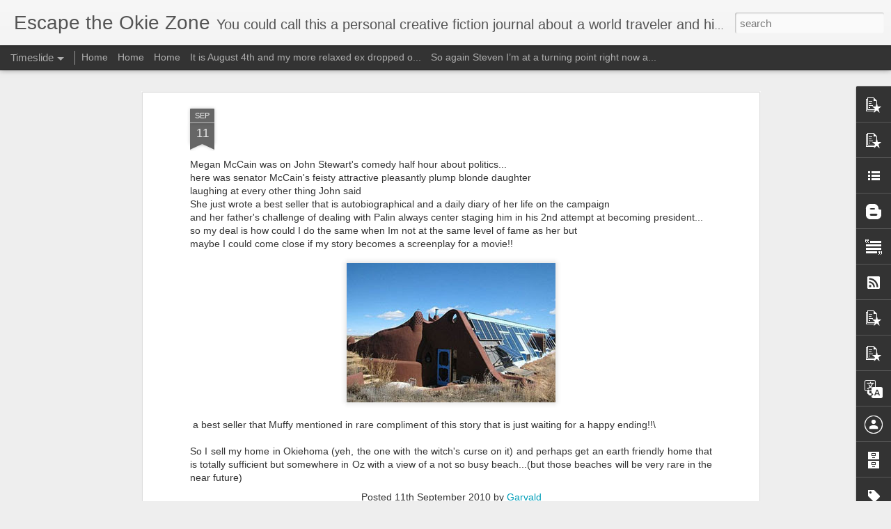

--- FILE ---
content_type: text/html; charset=UTF-8
request_url: https://www.escapetheokiezone.com/b/stats?style=WHITE_TRANSPARENT&timeRange=LAST_WEEK&token=APq4FmDTi50n9aGHhecNyoOYbgCCU9ML9tLdC8pvkI_uc7loB599sj0gXOZxKwTeRG_R5guomAq76FZoPa9Gvbpiqf7E2d26Rw&v=0&action=initial&widgetId=Stats1&responseType=js
body_size: -58
content:
{"total":594,"sparklineOptions":{"backgroundColor":{"fillOpacity":0.1,"fill":"#ffffff"},"series":[{"areaOpacity":0.3,"color":"#fff"}]},"sparklineData":[[0,57],[1,31],[2,39],[3,76],[4,84],[5,62],[6,32],[7,56],[8,65],[9,44],[10,41],[11,44],[12,31],[13,27],[14,97],[15,70],[16,50],[17,41],[18,25],[19,40],[20,42],[21,48],[22,31],[23,30],[24,55],[25,87],[26,35],[27,29],[28,32],[29,2]],"nextTickMs":1200000}

--- FILE ---
content_type: text/html; charset=UTF-8
request_url: https://www.escapetheokiezone.com/b/stats?style=WHITE_TRANSPARENT&timeRange=LAST_WEEK&token=APq4FmD2RxtnFo2cm96u9aiEH1X4JzEGCh7JidS5zTPXYE1pIQCKY3BT3iJoYfogKtQNK5PKhUxyg2BAy4GaNQhm7BKpcVuSEA&v=0&action=initial&widgetId=Stats1&responseType=js
body_size: 15
content:
{"total":594,"sparklineOptions":{"backgroundColor":{"fillOpacity":0.1,"fill":"#ffffff"},"series":[{"areaOpacity":0.3,"color":"#fff"}]},"sparklineData":[[0,57],[1,31],[2,39],[3,76],[4,84],[5,62],[6,32],[7,56],[8,65],[9,44],[10,41],[11,44],[12,31],[13,27],[14,97],[15,70],[16,50],[17,41],[18,25],[19,40],[20,42],[21,48],[22,31],[23,30],[24,55],[25,87],[26,35],[27,29],[28,32],[29,2]],"nextTickMs":1200000}

--- FILE ---
content_type: text/javascript; charset=UTF-8
request_url: https://www.escapetheokiezone.com/?v=0&action=initial&widgetId=Stats1&responseType=js&xssi_token=AOuZoY6mkx8Xa2c6K5zyS0XbC5e_mGz8Vg%3A1769478943711
body_size: 49
content:
try {
_WidgetManager._HandleControllerResult('Stats1', 'initial',{'title': 'Pageviews past week', 'showGraphicalCounter': false, 'showAnimatedCounter': false, 'showSparkline': true, 'statsUrl': '//www.escapetheokiezone.com/b/stats?style\x3dWHITE_TRANSPARENT\x26timeRange\x3dLAST_WEEK\x26token\x3dAPq4FmD2RxtnFo2cm96u9aiEH1X4JzEGCh7JidS5zTPXYE1pIQCKY3BT3iJoYfogKtQNK5PKhUxyg2BAy4GaNQhm7BKpcVuSEA'});
} catch (e) {
  if (typeof log != 'undefined') {
    log('HandleControllerResult failed: ' + e);
  }
}


--- FILE ---
content_type: text/javascript; charset=UTF-8
request_url: https://www.escapetheokiezone.com/?v=0&action=initial&widgetId=PopularPosts6&responseType=js&xssi_token=AOuZoY6mkx8Xa2c6K5zyS0XbC5e_mGz8Vg%3A1769478943711
body_size: 1693
content:
try {
_WidgetManager._HandleControllerResult('PopularPosts6', 'initial',{'title': 'Popular Posts', 'showSnippets': true, 'showThumbnails': true, 'thumbnailSize': 72, 'showAuthor': false, 'showDate': false, 'posts': [{'id': '25875815052962998', 'title': '(no title)', 'href': 'https://www.escapetheokiezone.com/2020/11/blog-post.html', 'snippet': '\xa0https://www.facebook.com/100001442247958/posts/3591528124238560/ Just Google nextdoor.\xa0'}, {'id': '3200254599056161218', 'title': '(no title)', 'href': 'https://www.escapetheokiezone.com/2016/09/blog-post.html', 'snippet': ' . September 8th happy that my family is together just trying to live one day at a time one moment at a time life is short I love my son so ...'}, {'id': '110261613312267860', 'title': 'The Schwagstock Movement', 'href': 'https://www.escapetheokiezone.com/2004/12/schwagstock-movement.html', 'snippet': 'I\x26#39;m excited about the video \x26quot;Sherman\x26#39;s March\x26quot; coming in about this man\x26#39;s historical documentary \x26quot;evolving into an...', 'featuredImage': 'https://lh3.googleusercontent.com/blogger_img_proxy/AEn0k_uYuwwWbo7Ou07Tjbk_vRG2F-vJ7SgByP9tYHx1PJYRXBMzk8SylxTKt501rxgF4uDyY3juughyTLl4-hPr-7MPapT5SNoaYkRux_sm5OFzPKcEPhEg4mN1mqrxcbe2pes2YCK6oZa_MYMvjS5pNmO6G6OX8A\x3ds0-d'}, {'id': '5496836823814369752', 'title': '(no title)', 'href': 'https://www.escapetheokiezone.com/2009/09/blog-post.html', 'snippet': 'ok... I think I\x26#39;m used to living in a  fish bowl.. hopping from one fishbowl to another..now I might as well be some endangered species ...', 'featuredImage': 'https://lh3.googleusercontent.com/blogger_img_proxy/AEn0k_sk3lAmYlxO1ugC4r68qP5Wdt5js30IsNBsnGN-_-H7hnMmDQa3Z7lz2nDnh-nYechncFvb4xO5fKSFKTjpgSpfHMfnuo40jYGX18sDXaGj7uYDYfnQyAVrIGl-hmIMWExk7MAIBg\x3ds0-d'}, {'id': '112294409376056327', 'title': 'Peter Pan Syndrome', 'href': 'https://www.escapetheokiezone.com/2005/08/peter-pan-syndrome.html', 'snippet': 'I have a little time to chat with you today. I hope to do a cut and paste about the above topic that many people throughout the world displa...'}, {'id': '110522363121784333', 'title': 'ADD and Romance', 'href': 'https://www.escapetheokiezone.com/2005/01/add-and-romance.html', 'snippet': 'I was reading last night at Border\x26#39;s about ADD and romance. It helps me understand myself and what I could have done differently in past...'}, {'id': '2598209714179127436', 'title': 'This is the anchorwoman for Fox News', 'href': 'https://www.escapetheokiezone.com/2012/01/this-is-anchorwoman-for-fox-news.html', 'snippet': '\ufeff\ufeff\ufeff\ufeff\ufeff\ufeff\ufeff\ufeff\ufeff\ufeff\ufeff  \ufeff\ufeff\ufeff\ufeff\ufeff\ufeff\ufeff\ufeff \ufeff  \ufeff    then, boob job helped her model for GQ  \ufeff  \ufeff\ufeff\ufeff\ufeffThis lady who calls herself a journalist\xa0took offense to an art...', 'thumbnail': 'https://blogger.googleusercontent.com/img/b/R29vZ2xl/AVvXsEiYzsVnd2sNJvmVCWPSTOkv2nDWiEPH5gk-sBPz3xrRkeiqpvqA0d4cnQf82Ur6iWL9pvtdb6xPmWHz6NJ36zMag7zc4RUwRXtFKjOFJUGKyDXewiMzS-UafJkCh_Xwziut1Q97Vg/s72-c/MEGYN-KELLY-GQ.jpg', 'featuredImage': 'https://blogger.googleusercontent.com/img/b/R29vZ2xl/AVvXsEiYzsVnd2sNJvmVCWPSTOkv2nDWiEPH5gk-sBPz3xrRkeiqpvqA0d4cnQf82Ur6iWL9pvtdb6xPmWHz6NJ36zMag7zc4RUwRXtFKjOFJUGKyDXewiMzS-UafJkCh_Xwziut1Q97Vg/s400/MEGYN-KELLY-GQ.jpg'}, {'id': '2944047257224380925', 'title': '(no title)', 'href': 'https://www.escapetheokiezone.com/2025/05/blog-post.html', 'snippet': '\xa0Wow what a day May 4th I\x26#39;ve had a bicycle ride to braum\x26#39;s got my exercise and then God forbid who did I see??\xa0 Ba\xa0 show Walter Unfo...'}, {'id': '3946436963996746046', 'title': 'hippie stoner girl', 'href': 'https://www.escapetheokiezone.com/2011/09/hippie-stoner-girl.html', 'snippet': '  \x26quot;mmm, maybe I will have some inspiring thoughts after this..mmm,can\x26#39;t wait\x26quot;  do other folks all over the world have an obses...', 'thumbnail': 'https://blogger.googleusercontent.com/img/b/R29vZ2xl/AVvXsEjQI3Lu3fzj6nWglWezyvnwTg5e1zh71AM8K6u2m6PcDrk6jWA3GblPo0mH5jKrEG5FUzJMQV5IaZpNgjy0eOhfm6wadL42dY7FzygtRPdccNxrKHe-0F01cHxuQ789PYEQ_kDo0w/s72-c/MISS_HIGH_TIMES_DETAIL1.jpg', 'featuredImage': 'https://blogger.googleusercontent.com/img/b/R29vZ2xl/AVvXsEjQI3Lu3fzj6nWglWezyvnwTg5e1zh71AM8K6u2m6PcDrk6jWA3GblPo0mH5jKrEG5FUzJMQV5IaZpNgjy0eOhfm6wadL42dY7FzygtRPdccNxrKHe-0F01cHxuQ789PYEQ_kDo0w/s320/MISS_HIGH_TIMES_DETAIL1.jpg'}]});
} catch (e) {
  if (typeof log != 'undefined') {
    log('HandleControllerResult failed: ' + e);
  }
}


--- FILE ---
content_type: text/javascript; charset=UTF-8
request_url: https://www.escapetheokiezone.com/?v=0&action=initial&widgetId=PopularPosts2&responseType=js&xssi_token=AOuZoY6mkx8Xa2c6K5zyS0XbC5e_mGz8Vg%3A1769478943711
body_size: 549
content:
try {
_WidgetManager._HandleControllerResult('PopularPosts2', 'initial',{'title': '', 'showSnippets': true, 'showThumbnails': true, 'thumbnailSize': 72, 'showAuthor': true, 'showDate': true, 'posts': [{'id': '2944047257224380925', 'title': '(no title)', 'href': 'https://www.escapetheokiezone.com/2025/05/blog-post.html', 'snippet': '\xa0Wow what a day May 4th I\x26#39;ve had a bicycle ride to braum\x26#39;s got my exercise and then God forbid who did I see??\xa0 Ba\xa0 show Walter Unfo...'}, {'id': '4303374841745598115', 'title': '(no title)', 'href': 'https://www.escapetheokiezone.com/2019/09/first-saturday-of-autumn-and-i-feel-it.html', 'snippet': '   First Saturday of autumn and I feel it in the air... Love is in the air.... please Lord help us find a way to go to Australian get back i...', 'thumbnail': 'https://blogger.googleusercontent.com/img/b/R29vZ2xl/AVvXsEht-im1cNUMVQEFnpmIpzJGJ7e0gJlM9i8TjZBb73Xp7zeJWz1QRXJ-LdHAyKozf957KuFs_bNzmzNTajyUEgUIklgjsI3fX4-MW-bEukvmmXfl3w-5GiGGdkuGNHpXtQHm_A0SIg/s72-c/15696911355141864165469.jpg', 'featuredImage': 'https://blogger.googleusercontent.com/img/b/R29vZ2xl/AVvXsEht-im1cNUMVQEFnpmIpzJGJ7e0gJlM9i8TjZBb73Xp7zeJWz1QRXJ-LdHAyKozf957KuFs_bNzmzNTajyUEgUIklgjsI3fX4-MW-bEukvmmXfl3w-5GiGGdkuGNHpXtQHm_A0SIg/s320/15696911355141864165469.jpg'}, {'id': '8996384643141120899', 'title': '(no title)', 'href': 'https://www.escapetheokiezone.com/2025/02/its-really-good-to-be-back-and-what-i.html', 'snippet': '\xa0Wow It\x26#39;s really good to be back and what I say can immediately be put out here for those of us to read and perhaps my nosy, neighbors a...'}]});
} catch (e) {
  if (typeof log != 'undefined') {
    log('HandleControllerResult failed: ' + e);
  }
}


--- FILE ---
content_type: text/javascript; charset=UTF-8
request_url: https://www.escapetheokiezone.com/?v=0&action=initial&widgetId=PopularPosts1&responseType=js&xssi_token=AOuZoY6mkx8Xa2c6K5zyS0XbC5e_mGz8Vg%3A1769478943711
body_size: 553
content:
try {
_WidgetManager._HandleControllerResult('PopularPosts1', 'initial',{'title': '', 'showSnippets': true, 'showThumbnails': true, 'thumbnailSize': 72, 'showAuthor': true, 'showDate': true, 'posts': [{'id': '2944047257224380925', 'title': '(no title)', 'href': 'https://www.escapetheokiezone.com/2025/05/blog-post.html', 'snippet': '\xa0Wow what a day May 4th I\x26#39;ve had a bicycle ride to braum\x26#39;s got my exercise and then God forbid who did I see??\xa0 Ba\xa0 show Walter Unfo...'}, {'id': '4303374841745598115', 'title': '(no title)', 'href': 'https://www.escapetheokiezone.com/2019/09/first-saturday-of-autumn-and-i-feel-it.html', 'snippet': '   First Saturday of autumn and I feel it in the air... Love is in the air.... please Lord help us find a way to go to Australian get back i...', 'thumbnail': 'https://blogger.googleusercontent.com/img/b/R29vZ2xl/AVvXsEht-im1cNUMVQEFnpmIpzJGJ7e0gJlM9i8TjZBb73Xp7zeJWz1QRXJ-LdHAyKozf957KuFs_bNzmzNTajyUEgUIklgjsI3fX4-MW-bEukvmmXfl3w-5GiGGdkuGNHpXtQHm_A0SIg/s72-c/15696911355141864165469.jpg', 'featuredImage': 'https://blogger.googleusercontent.com/img/b/R29vZ2xl/AVvXsEht-im1cNUMVQEFnpmIpzJGJ7e0gJlM9i8TjZBb73Xp7zeJWz1QRXJ-LdHAyKozf957KuFs_bNzmzNTajyUEgUIklgjsI3fX4-MW-bEukvmmXfl3w-5GiGGdkuGNHpXtQHm_A0SIg/s320/15696911355141864165469.jpg'}, {'id': '8996384643141120899', 'title': '(no title)', 'href': 'https://www.escapetheokiezone.com/2025/02/its-really-good-to-be-back-and-what-i.html', 'snippet': '\xa0Wow It\x26#39;s really good to be back and what I say can immediately be put out here for those of us to read and perhaps my nosy, neighbors a...'}]});
} catch (e) {
  if (typeof log != 'undefined') {
    log('HandleControllerResult failed: ' + e);
  }
}


--- FILE ---
content_type: text/javascript; charset=UTF-8
request_url: https://www.escapetheokiezone.com/?v=0&action=initial&widgetId=Profile1&responseType=js&xssi_token=AOuZoY6mkx8Xa2c6K5zyS0XbC5e_mGz8Vg%3A1769478943711
body_size: 14
content:
try {
_WidgetManager._HandleControllerResult('Profile1', 'initial',{'title': 'Contributors', 'team': true, 'authors': [{'userUrl': 'https://www.blogger.com/profile/18439316429769913477', 'display-name': 'Garvald', 'profileLogo': '//www.blogger.com/img/logo-16.png'}, {'userUrl': 'https://www.blogger.com/profile/13254635415765474069', 'display-name': 'Steven MacIntosh', 'profileLogo': '//www.blogger.com/img/logo-16.png'}], 'viewProfileMsg': 'View my complete profile', 'isDisplayable': true});
} catch (e) {
  if (typeof log != 'undefined') {
    log('HandleControllerResult failed: ' + e);
  }
}


--- FILE ---
content_type: text/javascript; charset=UTF-8
request_url: https://www.escapetheokiezone.com/?v=0&action=initial&widgetId=PopularPosts7&responseType=js&xssi_token=AOuZoY6mkx8Xa2c6K5zyS0XbC5e_mGz8Vg%3A1769478943711
body_size: 1851
content:
try {
_WidgetManager._HandleControllerResult('PopularPosts7', 'initial',{'title': 'Popular Posts', 'showSnippets': true, 'showThumbnails': true, 'thumbnailSize': 72, 'showAuthor': false, 'showDate': false, 'posts': [{'id': '2944047257224380925', 'title': '(no title)', 'href': 'https://www.escapetheokiezone.com/2025/05/blog-post.html', 'snippet': '\xa0Wow what a day May 4th I\x26#39;ve had a bicycle ride to braum\x26#39;s got my exercise and then God forbid who did I see??\xa0 Ba\xa0 show Walter Unfo...'}, {'id': '4303374841745598115', 'title': '(no title)', 'href': 'https://www.escapetheokiezone.com/2019/09/first-saturday-of-autumn-and-i-feel-it.html', 'snippet': '   First Saturday of autumn and I feel it in the air... Love is in the air.... please Lord help us find a way to go to Australian get back i...', 'thumbnail': 'https://blogger.googleusercontent.com/img/b/R29vZ2xl/AVvXsEht-im1cNUMVQEFnpmIpzJGJ7e0gJlM9i8TjZBb73Xp7zeJWz1QRXJ-LdHAyKozf957KuFs_bNzmzNTajyUEgUIklgjsI3fX4-MW-bEukvmmXfl3w-5GiGGdkuGNHpXtQHm_A0SIg/s72-c/15696911355141864165469.jpg', 'featuredImage': 'https://blogger.googleusercontent.com/img/b/R29vZ2xl/AVvXsEht-im1cNUMVQEFnpmIpzJGJ7e0gJlM9i8TjZBb73Xp7zeJWz1QRXJ-LdHAyKozf957KuFs_bNzmzNTajyUEgUIklgjsI3fX4-MW-bEukvmmXfl3w-5GiGGdkuGNHpXtQHm_A0SIg/s320/15696911355141864165469.jpg'}, {'id': '8996384643141120899', 'title': '(no title)', 'href': 'https://www.escapetheokiezone.com/2025/02/its-really-good-to-be-back-and-what-i.html', 'snippet': '\xa0Wow It\x26#39;s really good to be back and what I say can immediately be put out here for those of us to read and perhaps my nosy, neighbors a...'}, {'id': '5934994771645013448', 'title': '(no title)', 'href': 'https://www.escapetheokiezone.com/2007/12/it-really-is-cool-feeling-when-only.html', 'snippet': 'It really is a cool feeling when only friends are together....we want to reach somthing....CrowMac and my muse are together.... it is frustr...'}, {'id': '7949665588099275277', 'title': '(no title)', 'href': 'https://www.escapetheokiezone.com/2010/08/it-is-very-embarrassing-and-sad-what-is.html', 'snippet': 'it is very embarrassing and sad what is happening to this country with all the hate towards Muslims brought on and exagerated by Fox News, t...'}, {'id': '669156461707512844', 'title': '(no title)', 'href': 'https://www.escapetheokiezone.com/2010/11/its-so-cool-to-connect-with-my-friends.html', 'snippet': 'its so cool to connect with my friends out there to let you all that I made it safely and hopefully with no burned homes to hear about..its ...', 'thumbnail': 'https://blogger.googleusercontent.com/img/b/R29vZ2xl/AVvXsEh1sIq9MnNj6T61m6fVAESmTS4zphvToQ0pby_DhSWyw89QaQlKN48eG8Pr7QPf9bmtU3sQmp2LxjktSw5PRQXtzL0t4-FWXrVVhl0E25Mzd-4xoMjr-dnJHRZSPqAIOyQFbIJ24Q/s72-c/2010-10-25+002+2010-10-25+016.JPG', 'featuredImage': 'https://blogger.googleusercontent.com/img/b/R29vZ2xl/AVvXsEh1sIq9MnNj6T61m6fVAESmTS4zphvToQ0pby_DhSWyw89QaQlKN48eG8Pr7QPf9bmtU3sQmp2LxjktSw5PRQXtzL0t4-FWXrVVhl0E25Mzd-4xoMjr-dnJHRZSPqAIOyQFbIJ24Q/s320/2010-10-25+002+2010-10-25+016.JPG'}, {'id': '3914219620667077036', 'title': '(no title)', 'href': 'https://www.escapetheokiezone.com/2009/01/apparently-oprah-ellen-degeneres-and-dr.html', 'snippet': 'Apparently, Oprah, Ellen Degeneres and Dr. Phil are popular day time talk shows here in Oz .... Many times I would rather just watch the vie...', 'featuredImage': 'https://lh3.googleusercontent.com/blogger_img_proxy/AEn0k_uIlqbH99K_L6jZuQGIPX4xN-boTVgMdIvL3yqgTEWDlT8Eu0vj8SRq5ZLbdLRnYkrBve6qVj34OcS1cKSoKpCQbI4oscNGGo_Nftm8qL8rwR6nG9ngQY_FUpacqFXJikAlah_r3A\x3ds0-d'}, {'id': '4322688467142162604', 'title': '(no title)', 'href': 'https://www.escapetheokiezone.com/2010/07/blog-post_10.html', 'snippet': 'I love spending more time with Colin each day...seeing him grow up and all the magic that he brings to us...He has charisma and we are charm...'}, {'id': '6095596967007316763', 'title': '(no title)', 'href': 'https://www.escapetheokiezone.com/2011/06/there-are-so-many-things-to-tell-my.html', 'snippet': '  there are so many things to tell my regular 7 readers...  and then the many readers that come across my blog doing weird searches...  ie ....', 'thumbnail': 'https://blogger.googleusercontent.com/img/b/R29vZ2xl/AVvXsEj8CiB3ud2woxfO9NpD9n40z85hRpfFxMENOplF2bKDKcPkoXieHrz1rQ-adNJItQuBXI8hJ4WlFg5D2ipAT3RPlcgrG8vN64FcnGv0Ko2IONh201H4U3XvMIvF4qxzkqWynpIIFA/s72-c/2011-06-21+001+2011-06-15+009.JPG', 'featuredImage': 'https://blogger.googleusercontent.com/img/b/R29vZ2xl/AVvXsEj8CiB3ud2woxfO9NpD9n40z85hRpfFxMENOplF2bKDKcPkoXieHrz1rQ-adNJItQuBXI8hJ4WlFg5D2ipAT3RPlcgrG8vN64FcnGv0Ko2IONh201H4U3XvMIvF4qxzkqWynpIIFA/s320/2011-06-21+001+2011-06-15+009.JPG'}, {'id': '6933171013457778242', 'title': 'Serendipity is Byron Bay', 'href': 'https://www.escapetheokiezone.com/2008/09/serendipity-is-byron-bay.html', 'snippet': 'I\x26#39;m finally on the net again here at the hostel in Bryon Bay. Reality is setting and the wonderful feeling that I will be a Dad soon. We...'}]});
} catch (e) {
  if (typeof log != 'undefined') {
    log('HandleControllerResult failed: ' + e);
  }
}


--- FILE ---
content_type: text/javascript; charset=UTF-8
request_url: https://www.escapetheokiezone.com/?v=0&action=initial&widgetId=PopularPosts7&responseType=js&xssi_token=AOuZoY6mkx8Xa2c6K5zyS0XbC5e_mGz8Vg%3A1769478943711
body_size: 1847
content:
try {
_WidgetManager._HandleControllerResult('PopularPosts7', 'initial',{'title': 'Popular Posts', 'showSnippets': true, 'showThumbnails': true, 'thumbnailSize': 72, 'showAuthor': false, 'showDate': false, 'posts': [{'id': '2944047257224380925', 'title': '(no title)', 'href': 'https://www.escapetheokiezone.com/2025/05/blog-post.html', 'snippet': '\xa0Wow what a day May 4th I\x26#39;ve had a bicycle ride to braum\x26#39;s got my exercise and then God forbid who did I see??\xa0 Ba\xa0 show Walter Unfo...'}, {'id': '4303374841745598115', 'title': '(no title)', 'href': 'https://www.escapetheokiezone.com/2019/09/first-saturday-of-autumn-and-i-feel-it.html', 'snippet': '   First Saturday of autumn and I feel it in the air... Love is in the air.... please Lord help us find a way to go to Australian get back i...', 'thumbnail': 'https://blogger.googleusercontent.com/img/b/R29vZ2xl/AVvXsEht-im1cNUMVQEFnpmIpzJGJ7e0gJlM9i8TjZBb73Xp7zeJWz1QRXJ-LdHAyKozf957KuFs_bNzmzNTajyUEgUIklgjsI3fX4-MW-bEukvmmXfl3w-5GiGGdkuGNHpXtQHm_A0SIg/s72-c/15696911355141864165469.jpg', 'featuredImage': 'https://blogger.googleusercontent.com/img/b/R29vZ2xl/AVvXsEht-im1cNUMVQEFnpmIpzJGJ7e0gJlM9i8TjZBb73Xp7zeJWz1QRXJ-LdHAyKozf957KuFs_bNzmzNTajyUEgUIklgjsI3fX4-MW-bEukvmmXfl3w-5GiGGdkuGNHpXtQHm_A0SIg/s320/15696911355141864165469.jpg'}, {'id': '8996384643141120899', 'title': '(no title)', 'href': 'https://www.escapetheokiezone.com/2025/02/its-really-good-to-be-back-and-what-i.html', 'snippet': '\xa0Wow It\x26#39;s really good to be back and what I say can immediately be put out here for those of us to read and perhaps my nosy, neighbors a...'}, {'id': '5934994771645013448', 'title': '(no title)', 'href': 'https://www.escapetheokiezone.com/2007/12/it-really-is-cool-feeling-when-only.html', 'snippet': 'It really is a cool feeling when only friends are together....we want to reach somthing....CrowMac and my muse are together.... it is frustr...'}, {'id': '7949665588099275277', 'title': '(no title)', 'href': 'https://www.escapetheokiezone.com/2010/08/it-is-very-embarrassing-and-sad-what-is.html', 'snippet': 'it is very embarrassing and sad what is happening to this country with all the hate towards Muslims brought on and exagerated by Fox News, t...'}, {'id': '669156461707512844', 'title': '(no title)', 'href': 'https://www.escapetheokiezone.com/2010/11/its-so-cool-to-connect-with-my-friends.html', 'snippet': 'its so cool to connect with my friends out there to let you all that I made it safely and hopefully with no burned homes to hear about..its ...', 'thumbnail': 'https://blogger.googleusercontent.com/img/b/R29vZ2xl/AVvXsEh1sIq9MnNj6T61m6fVAESmTS4zphvToQ0pby_DhSWyw89QaQlKN48eG8Pr7QPf9bmtU3sQmp2LxjktSw5PRQXtzL0t4-FWXrVVhl0E25Mzd-4xoMjr-dnJHRZSPqAIOyQFbIJ24Q/s72-c/2010-10-25+002+2010-10-25+016.JPG', 'featuredImage': 'https://blogger.googleusercontent.com/img/b/R29vZ2xl/AVvXsEh1sIq9MnNj6T61m6fVAESmTS4zphvToQ0pby_DhSWyw89QaQlKN48eG8Pr7QPf9bmtU3sQmp2LxjktSw5PRQXtzL0t4-FWXrVVhl0E25Mzd-4xoMjr-dnJHRZSPqAIOyQFbIJ24Q/s320/2010-10-25+002+2010-10-25+016.JPG'}, {'id': '3914219620667077036', 'title': '(no title)', 'href': 'https://www.escapetheokiezone.com/2009/01/apparently-oprah-ellen-degeneres-and-dr.html', 'snippet': 'Apparently, Oprah, Ellen Degeneres and Dr. Phil are popular day time talk shows here in Oz .... Many times I would rather just watch the vie...', 'featuredImage': 'https://lh3.googleusercontent.com/blogger_img_proxy/AEn0k_uIlqbH99K_L6jZuQGIPX4xN-boTVgMdIvL3yqgTEWDlT8Eu0vj8SRq5ZLbdLRnYkrBve6qVj34OcS1cKSoKpCQbI4oscNGGo_Nftm8qL8rwR6nG9ngQY_FUpacqFXJikAlah_r3A\x3ds0-d'}, {'id': '4322688467142162604', 'title': '(no title)', 'href': 'https://www.escapetheokiezone.com/2010/07/blog-post_10.html', 'snippet': 'I love spending more time with Colin each day...seeing him grow up and all the magic that he brings to us...He has charisma and we are charm...'}, {'id': '6095596967007316763', 'title': '(no title)', 'href': 'https://www.escapetheokiezone.com/2011/06/there-are-so-many-things-to-tell-my.html', 'snippet': '  there are so many things to tell my regular 7 readers...  and then the many readers that come across my blog doing weird searches...  ie ....', 'thumbnail': 'https://blogger.googleusercontent.com/img/b/R29vZ2xl/AVvXsEj8CiB3ud2woxfO9NpD9n40z85hRpfFxMENOplF2bKDKcPkoXieHrz1rQ-adNJItQuBXI8hJ4WlFg5D2ipAT3RPlcgrG8vN64FcnGv0Ko2IONh201H4U3XvMIvF4qxzkqWynpIIFA/s72-c/2011-06-21+001+2011-06-15+009.JPG', 'featuredImage': 'https://blogger.googleusercontent.com/img/b/R29vZ2xl/AVvXsEj8CiB3ud2woxfO9NpD9n40z85hRpfFxMENOplF2bKDKcPkoXieHrz1rQ-adNJItQuBXI8hJ4WlFg5D2ipAT3RPlcgrG8vN64FcnGv0Ko2IONh201H4U3XvMIvF4qxzkqWynpIIFA/s320/2011-06-21+001+2011-06-15+009.JPG'}, {'id': '6933171013457778242', 'title': 'Serendipity is Byron Bay', 'href': 'https://www.escapetheokiezone.com/2008/09/serendipity-is-byron-bay.html', 'snippet': 'I\x26#39;m finally on the net again here at the hostel in Bryon Bay. Reality is setting and the wonderful feeling that I will be a Dad soon. We...'}]});
} catch (e) {
  if (typeof log != 'undefined') {
    log('HandleControllerResult failed: ' + e);
  }
}


--- FILE ---
content_type: text/javascript; charset=UTF-8
request_url: https://www.escapetheokiezone.com/?v=0&action=initial&widgetId=Stats1&responseType=js&xssi_token=AOuZoY6mkx8Xa2c6K5zyS0XbC5e_mGz8Vg%3A1769478943711
body_size: 53
content:
try {
_WidgetManager._HandleControllerResult('Stats1', 'initial',{'title': 'Pageviews past week', 'showGraphicalCounter': false, 'showAnimatedCounter': false, 'showSparkline': true, 'statsUrl': '//www.escapetheokiezone.com/b/stats?style\x3dWHITE_TRANSPARENT\x26timeRange\x3dLAST_WEEK\x26token\x3dAPq4FmDTi50n9aGHhecNyoOYbgCCU9ML9tLdC8pvkI_uc7loB599sj0gXOZxKwTeRG_R5guomAq76FZoPa9Gvbpiqf7E2d26Rw'});
} catch (e) {
  if (typeof log != 'undefined') {
    log('HandleControllerResult failed: ' + e);
  }
}


--- FILE ---
content_type: text/javascript; charset=UTF-8
request_url: https://www.escapetheokiezone.com/?v=0&action=initial&widgetId=PopularPosts4&responseType=js&xssi_token=AOuZoY6mkx8Xa2c6K5zyS0XbC5e_mGz8Vg%3A1769478943711
body_size: 1658
content:
try {
_WidgetManager._HandleControllerResult('PopularPosts4', 'initial',{'title': '', 'showSnippets': true, 'showThumbnails': true, 'thumbnailSize': 72, 'showAuthor': true, 'showDate': true, 'posts': [{'id': '25875815052962998', 'title': '(no title)', 'href': 'https://www.escapetheokiezone.com/2020/11/blog-post.html', 'snippet': '\xa0https://www.facebook.com/100001442247958/posts/3591528124238560/ Just Google nextdoor.\xa0'}, {'id': '3200254599056161218', 'title': '(no title)', 'href': 'https://www.escapetheokiezone.com/2016/09/blog-post.html', 'snippet': ' . September 8th happy that my family is together just trying to live one day at a time one moment at a time life is short I love my son so ...'}, {'id': '110261613312267860', 'title': 'The Schwagstock Movement', 'href': 'https://www.escapetheokiezone.com/2004/12/schwagstock-movement.html', 'snippet': 'I\x26#39;m excited about the video \x26quot;Sherman\x26#39;s March\x26quot; coming in about this man\x26#39;s historical documentary \x26quot;evolving into an...', 'featuredImage': 'https://lh3.googleusercontent.com/blogger_img_proxy/AEn0k_uYuwwWbo7Ou07Tjbk_vRG2F-vJ7SgByP9tYHx1PJYRXBMzk8SylxTKt501rxgF4uDyY3juughyTLl4-hPr-7MPapT5SNoaYkRux_sm5OFzPKcEPhEg4mN1mqrxcbe2pes2YCK6oZa_MYMvjS5pNmO6G6OX8A\x3ds0-d'}, {'id': '5496836823814369752', 'title': '(no title)', 'href': 'https://www.escapetheokiezone.com/2009/09/blog-post.html', 'snippet': 'ok... I think I\x26#39;m used to living in a  fish bowl.. hopping from one fishbowl to another..now I might as well be some endangered species ...', 'featuredImage': 'https://lh3.googleusercontent.com/blogger_img_proxy/AEn0k_sk3lAmYlxO1ugC4r68qP5Wdt5js30IsNBsnGN-_-H7hnMmDQa3Z7lz2nDnh-nYechncFvb4xO5fKSFKTjpgSpfHMfnuo40jYGX18sDXaGj7uYDYfnQyAVrIGl-hmIMWExk7MAIBg\x3ds0-d'}, {'id': '112294409376056327', 'title': 'Peter Pan Syndrome', 'href': 'https://www.escapetheokiezone.com/2005/08/peter-pan-syndrome.html', 'snippet': 'I have a little time to chat with you today. I hope to do a cut and paste about the above topic that many people throughout the world displa...'}, {'id': '110522363121784333', 'title': 'ADD and Romance', 'href': 'https://www.escapetheokiezone.com/2005/01/add-and-romance.html', 'snippet': 'I was reading last night at Border\x26#39;s about ADD and romance. It helps me understand myself and what I could have done differently in past...'}, {'id': '2598209714179127436', 'title': 'This is the anchorwoman for Fox News', 'href': 'https://www.escapetheokiezone.com/2012/01/this-is-anchorwoman-for-fox-news.html', 'snippet': '\ufeff\ufeff\ufeff\ufeff\ufeff\ufeff\ufeff\ufeff\ufeff\ufeff\ufeff  \ufeff\ufeff\ufeff\ufeff\ufeff\ufeff\ufeff\ufeff \ufeff  \ufeff    then, boob job helped her model for GQ  \ufeff  \ufeff\ufeff\ufeff\ufeffThis lady who calls herself a journalist\xa0took offense to an art...', 'thumbnail': 'https://blogger.googleusercontent.com/img/b/R29vZ2xl/AVvXsEiYzsVnd2sNJvmVCWPSTOkv2nDWiEPH5gk-sBPz3xrRkeiqpvqA0d4cnQf82Ur6iWL9pvtdb6xPmWHz6NJ36zMag7zc4RUwRXtFKjOFJUGKyDXewiMzS-UafJkCh_Xwziut1Q97Vg/s72-c/MEGYN-KELLY-GQ.jpg', 'featuredImage': 'https://blogger.googleusercontent.com/img/b/R29vZ2xl/AVvXsEiYzsVnd2sNJvmVCWPSTOkv2nDWiEPH5gk-sBPz3xrRkeiqpvqA0d4cnQf82Ur6iWL9pvtdb6xPmWHz6NJ36zMag7zc4RUwRXtFKjOFJUGKyDXewiMzS-UafJkCh_Xwziut1Q97Vg/s400/MEGYN-KELLY-GQ.jpg'}, {'id': '2944047257224380925', 'title': '(no title)', 'href': 'https://www.escapetheokiezone.com/2025/05/blog-post.html', 'snippet': '\xa0Wow what a day May 4th I\x26#39;ve had a bicycle ride to braum\x26#39;s got my exercise and then God forbid who did I see??\xa0 Ba\xa0 show Walter Unfo...'}, {'id': '3946436963996746046', 'title': 'hippie stoner girl', 'href': 'https://www.escapetheokiezone.com/2011/09/hippie-stoner-girl.html', 'snippet': '  \x26quot;mmm, maybe I will have some inspiring thoughts after this..mmm,can\x26#39;t wait\x26quot;  do other folks all over the world have an obses...', 'thumbnail': 'https://blogger.googleusercontent.com/img/b/R29vZ2xl/AVvXsEjQI3Lu3fzj6nWglWezyvnwTg5e1zh71AM8K6u2m6PcDrk6jWA3GblPo0mH5jKrEG5FUzJMQV5IaZpNgjy0eOhfm6wadL42dY7FzygtRPdccNxrKHe-0F01cHxuQ789PYEQ_kDo0w/s72-c/MISS_HIGH_TIMES_DETAIL1.jpg', 'featuredImage': 'https://blogger.googleusercontent.com/img/b/R29vZ2xl/AVvXsEjQI3Lu3fzj6nWglWezyvnwTg5e1zh71AM8K6u2m6PcDrk6jWA3GblPo0mH5jKrEG5FUzJMQV5IaZpNgjy0eOhfm6wadL42dY7FzygtRPdccNxrKHe-0F01cHxuQ789PYEQ_kDo0w/s320/MISS_HIGH_TIMES_DETAIL1.jpg'}]});
} catch (e) {
  if (typeof log != 'undefined') {
    log('HandleControllerResult failed: ' + e);
  }
}


--- FILE ---
content_type: text/javascript; charset=UTF-8
request_url: https://www.escapetheokiezone.com/?v=0&action=initial&widgetId=BlogArchive2&responseType=js&xssi_token=AOuZoY6mkx8Xa2c6K5zyS0XbC5e_mGz8Vg%3A1769478943711
body_size: 2157
content:
try {
_WidgetManager._HandleControllerResult('BlogArchive2', 'initial',{'url': 'https://www.escapetheokiezone.com/search?updated-min\x3d1969-12-31T18:00:00-06:00\x26updated-max\x3d292278994-08-17T07:12:55Z\x26max-results\x3d50', 'name': 'All Posts', 'expclass': 'expanded', 'toggleId': 'ALL-0', 'post-count': 1872, 'data': [{'url': 'https://www.escapetheokiezone.com/2004/', 'name': '2004', 'expclass': 'collapsed', 'toggleId': 'YEARLY-1072936800000', 'post-count': 194, 'data': [{'url': 'https://www.escapetheokiezone.com/2004/07/', 'name': 'July', 'expclass': 'collapsed', 'toggleId': 'MONTHLY-1088658000000', 'post-count': 8}, {'url': 'https://www.escapetheokiezone.com/2004/08/', 'name': 'August', 'expclass': 'collapsed', 'toggleId': 'MONTHLY-1091336400000', 'post-count': 42}, {'url': 'https://www.escapetheokiezone.com/2004/09/', 'name': 'September', 'expclass': 'collapsed', 'toggleId': 'MONTHLY-1094014800000', 'post-count': 33}, {'url': 'https://www.escapetheokiezone.com/2004/10/', 'name': 'October', 'expclass': 'collapsed', 'toggleId': 'MONTHLY-1096606800000', 'post-count': 42}, {'url': 'https://www.escapetheokiezone.com/2004/11/', 'name': 'November', 'expclass': 'collapsed', 'toggleId': 'MONTHLY-1099288800000', 'post-count': 42}, {'url': 'https://www.escapetheokiezone.com/2004/12/', 'name': 'December', 'expclass': 'collapsed', 'toggleId': 'MONTHLY-1101880800000', 'post-count': 27}]}, {'url': 'https://www.escapetheokiezone.com/2005/', 'name': '2005', 'expclass': 'collapsed', 'toggleId': 'YEARLY-1104559200000', 'post-count': 100, 'data': [{'url': 'https://www.escapetheokiezone.com/2005/01/', 'name': 'January', 'expclass': 'collapsed', 'toggleId': 'MONTHLY-1104559200000', 'post-count': 26}, {'url': 'https://www.escapetheokiezone.com/2005/02/', 'name': 'February', 'expclass': 'collapsed', 'toggleId': 'MONTHLY-1107237600000', 'post-count': 15}, {'url': 'https://www.escapetheokiezone.com/2005/03/', 'name': 'March', 'expclass': 'collapsed', 'toggleId': 'MONTHLY-1109656800000', 'post-count': 14}, {'url': 'https://www.escapetheokiezone.com/2005/04/', 'name': 'April', 'expclass': 'collapsed', 'toggleId': 'MONTHLY-1112335200000', 'post-count': 14}, {'url': 'https://www.escapetheokiezone.com/2005/05/', 'name': 'May', 'expclass': 'collapsed', 'toggleId': 'MONTHLY-1114923600000', 'post-count': 4}, {'url': 'https://www.escapetheokiezone.com/2005/06/', 'name': 'June', 'expclass': 'collapsed', 'toggleId': 'MONTHLY-1117602000000', 'post-count': 2}, {'url': 'https://www.escapetheokiezone.com/2005/07/', 'name': 'July', 'expclass': 'collapsed', 'toggleId': 'MONTHLY-1120194000000', 'post-count': 8}, {'url': 'https://www.escapetheokiezone.com/2005/08/', 'name': 'August', 'expclass': 'collapsed', 'toggleId': 'MONTHLY-1122872400000', 'post-count': 3}, {'url': 'https://www.escapetheokiezone.com/2005/09/', 'name': 'September', 'expclass': 'collapsed', 'toggleId': 'MONTHLY-1125550800000', 'post-count': 4}, {'url': 'https://www.escapetheokiezone.com/2005/10/', 'name': 'October', 'expclass': 'collapsed', 'toggleId': 'MONTHLY-1128142800000', 'post-count': 4}, {'url': 'https://www.escapetheokiezone.com/2005/11/', 'name': 'November', 'expclass': 'collapsed', 'toggleId': 'MONTHLY-1130824800000', 'post-count': 2}, {'url': 'https://www.escapetheokiezone.com/2005/12/', 'name': 'December', 'expclass': 'collapsed', 'toggleId': 'MONTHLY-1133416800000', 'post-count': 4}]}, {'url': 'https://www.escapetheokiezone.com/2006/', 'name': '2006', 'expclass': 'collapsed', 'toggleId': 'YEARLY-1136095200000', 'post-count': 52, 'data': [{'url': 'https://www.escapetheokiezone.com/2006/01/', 'name': 'January', 'expclass': 'collapsed', 'toggleId': 'MONTHLY-1136095200000', 'post-count': 2}, {'url': 'https://www.escapetheokiezone.com/2006/02/', 'name': 'February', 'expclass': 'collapsed', 'toggleId': 'MONTHLY-1138773600000', 'post-count': 1}, {'url': 'https://www.escapetheokiezone.com/2006/03/', 'name': 'March', 'expclass': 'collapsed', 'toggleId': 'MONTHLY-1141192800000', 'post-count': 3}, {'url': 'https://www.escapetheokiezone.com/2006/04/', 'name': 'April', 'expclass': 'collapsed', 'toggleId': 'MONTHLY-1143871200000', 'post-count': 5}, {'url': 'https://www.escapetheokiezone.com/2006/05/', 'name': 'May', 'expclass': 'collapsed', 'toggleId': 'MONTHLY-1146459600000', 'post-count': 4}, {'url': 'https://www.escapetheokiezone.com/2006/06/', 'name': 'June', 'expclass': 'collapsed', 'toggleId': 'MONTHLY-1149138000000', 'post-count': 3}, {'url': 'https://www.escapetheokiezone.com/2006/07/', 'name': 'July', 'expclass': 'collapsed', 'toggleId': 'MONTHLY-1151730000000', 'post-count': 8}, {'url': 'https://www.escapetheokiezone.com/2006/08/', 'name': 'August', 'expclass': 'collapsed', 'toggleId': 'MONTHLY-1154408400000', 'post-count': 6}, {'url': 'https://www.escapetheokiezone.com/2006/09/', 'name': 'September', 'expclass': 'collapsed', 'toggleId': 'MONTHLY-1157086800000', 'post-count': 7}, {'url': 'https://www.escapetheokiezone.com/2006/10/', 'name': 'October', 'expclass': 'collapsed', 'toggleId': 'MONTHLY-1159678800000', 'post-count': 8}, {'url': 'https://www.escapetheokiezone.com/2006/11/', 'name': 'November', 'expclass': 'collapsed', 'toggleId': 'MONTHLY-1162360800000', 'post-count': 3}, {'url': 'https://www.escapetheokiezone.com/2006/12/', 'name': 'December', 'expclass': 'collapsed', 'toggleId': 'MONTHLY-1164952800000', 'post-count': 2}]}, {'url': 'https://www.escapetheokiezone.com/2007/', 'name': '2007', 'expclass': 'collapsed', 'toggleId': 'YEARLY-1167631200000', 'post-count': 56, 'data': [{'url': 'https://www.escapetheokiezone.com/2007/01/', 'name': 'January', 'expclass': 'collapsed', 'toggleId': 'MONTHLY-1167631200000', 'post-count': 3}, {'url': 'https://www.escapetheokiezone.com/2007/02/', 'name': 'February', 'expclass': 'collapsed', 'toggleId': 'MONTHLY-1170309600000', 'post-count': 3}, {'url': 'https://www.escapetheokiezone.com/2007/03/', 'name': 'March', 'expclass': 'collapsed', 'toggleId': 'MONTHLY-1172728800000', 'post-count': 4}, {'url': 'https://www.escapetheokiezone.com/2007/04/', 'name': 'April', 'expclass': 'collapsed', 'toggleId': 'MONTHLY-1175403600000', 'post-count': 4}, {'url': 'https://www.escapetheokiezone.com/2007/05/', 'name': 'May', 'expclass': 'collapsed', 'toggleId': 'MONTHLY-1177995600000', 'post-count': 6}, {'url': 'https://www.escapetheokiezone.com/2007/06/', 'name': 'June', 'expclass': 'collapsed', 'toggleId': 'MONTHLY-1180674000000', 'post-count': 8}, {'url': 'https://www.escapetheokiezone.com/2007/07/', 'name': 'July', 'expclass': 'collapsed', 'toggleId': 'MONTHLY-1183266000000', 'post-count': 13}, {'url': 'https://www.escapetheokiezone.com/2007/08/', 'name': 'August', 'expclass': 'collapsed', 'toggleId': 'MONTHLY-1185944400000', 'post-count': 1}, {'url': 'https://www.escapetheokiezone.com/2007/10/', 'name': 'October', 'expclass': 'collapsed', 'toggleId': 'MONTHLY-1191214800000', 'post-count': 4}, {'url': 'https://www.escapetheokiezone.com/2007/11/', 'name': 'November', 'expclass': 'collapsed', 'toggleId': 'MONTHLY-1193893200000', 'post-count': 3}, {'url': 'https://www.escapetheokiezone.com/2007/12/', 'name': 'December', 'expclass': 'collapsed', 'toggleId': 'MONTHLY-1196488800000', 'post-count': 7}]}, {'url': 'https://www.escapetheokiezone.com/2008/', 'name': '2008', 'expclass': 'collapsed', 'toggleId': 'YEARLY-1199167200000', 'post-count': 177, 'data': [{'url': 'https://www.escapetheokiezone.com/2008/01/', 'name': 'January', 'expclass': 'collapsed', 'toggleId': 'MONTHLY-1199167200000', 'post-count': 6}, {'url': 'https://www.escapetheokiezone.com/2008/02/', 'name': 'February', 'expclass': 'collapsed', 'toggleId': 'MONTHLY-1201845600000', 'post-count': 3}, {'url': 'https://www.escapetheokiezone.com/2008/03/', 'name': 'March', 'expclass': 'collapsed', 'toggleId': 'MONTHLY-1204351200000', 'post-count': 11}, {'url': 'https://www.escapetheokiezone.com/2008/04/', 'name': 'April', 'expclass': 'collapsed', 'toggleId': 'MONTHLY-1207026000000', 'post-count': 18}, {'url': 'https://www.escapetheokiezone.com/2008/05/', 'name': 'May', 'expclass': 'collapsed', 'toggleId': 'MONTHLY-1209618000000', 'post-count': 9}, {'url': 'https://www.escapetheokiezone.com/2008/06/', 'name': 'June', 'expclass': 'collapsed', 'toggleId': 'MONTHLY-1212296400000', 'post-count': 10}, {'url': 'https://www.escapetheokiezone.com/2008/07/', 'name': 'July', 'expclass': 'collapsed', 'toggleId': 'MONTHLY-1214888400000', 'post-count': 9}, {'url': 'https://www.escapetheokiezone.com/2008/08/', 'name': 'August', 'expclass': 'collapsed', 'toggleId': 'MONTHLY-1217566800000', 'post-count': 12}, {'url': 'https://www.escapetheokiezone.com/2008/09/', 'name': 'September', 'expclass': 'collapsed', 'toggleId': 'MONTHLY-1220245200000', 'post-count': 10}, {'url': 'https://www.escapetheokiezone.com/2008/10/', 'name': 'October', 'expclass': 'collapsed', 'toggleId': 'MONTHLY-1222837200000', 'post-count': 20}, {'url': 'https://www.escapetheokiezone.com/2008/11/', 'name': 'November', 'expclass': 'collapsed', 'toggleId': 'MONTHLY-1225515600000', 'post-count': 32}, {'url': 'https://www.escapetheokiezone.com/2008/12/', 'name': 'December', 'expclass': 'collapsed', 'toggleId': 'MONTHLY-1228111200000', 'post-count': 37}]}, {'url': 'https://www.escapetheokiezone.com/2009/', 'name': '2009', 'expclass': 'collapsed', 'toggleId': 'YEARLY-1230789600000', 'post-count': 300, 'data': [{'url': 'https://www.escapetheokiezone.com/2009/01/', 'name': 'January', 'expclass': 'collapsed', 'toggleId': 'MONTHLY-1230789600000', 'post-count': 29}, {'url': 'https://www.escapetheokiezone.com/2009/02/', 'name': 'February', 'expclass': 'collapsed', 'toggleId': 'MONTHLY-1233468000000', 'post-count': 18}, {'url': 'https://www.escapetheokiezone.com/2009/03/', 'name': 'March', 'expclass': 'collapsed', 'toggleId': 'MONTHLY-1235887200000', 'post-count': 26}, {'url': 'https://www.escapetheokiezone.com/2009/04/', 'name': 'April', 'expclass': 'collapsed', 'toggleId': 'MONTHLY-1238562000000', 'post-count': 30}, {'url': 'https://www.escapetheokiezone.com/2009/05/', 'name': 'May', 'expclass': 'collapsed', 'toggleId': 'MONTHLY-1241154000000', 'post-count': 20}, {'url': 'https://www.escapetheokiezone.com/2009/06/', 'name': 'June', 'expclass': 'collapsed', 'toggleId': 'MONTHLY-1243832400000', 'post-count': 24}, {'url': 'https://www.escapetheokiezone.com/2009/07/', 'name': 'July', 'expclass': 'collapsed', 'toggleId': 'MONTHLY-1246424400000', 'post-count': 18}, {'url': 'https://www.escapetheokiezone.com/2009/08/', 'name': 'August', 'expclass': 'collapsed', 'toggleId': 'MONTHLY-1249102800000', 'post-count': 27}, {'url': 'https://www.escapetheokiezone.com/2009/09/', 'name': 'September', 'expclass': 'collapsed', 'toggleId': 'MONTHLY-1251781200000', 'post-count': 30}, {'url': 'https://www.escapetheokiezone.com/2009/10/', 'name': 'October', 'expclass': 'collapsed', 'toggleId': 'MONTHLY-1254373200000', 'post-count': 15}, {'url': 'https://www.escapetheokiezone.com/2009/11/', 'name': 'November', 'expclass': 'collapsed', 'toggleId': 'MONTHLY-1257051600000', 'post-count': 34}, {'url': 'https://www.escapetheokiezone.com/2009/12/', 'name': 'December', 'expclass': 'collapsed', 'toggleId': 'MONTHLY-1259647200000', 'post-count': 29}]}, {'url': 'https://www.escapetheokiezone.com/2010/', 'name': '2010', 'expclass': 'collapsed', 'toggleId': 'YEARLY-1262325600000', 'post-count': 298, 'data': [{'url': 'https://www.escapetheokiezone.com/2010/01/', 'name': 'January', 'expclass': 'collapsed', 'toggleId': 'MONTHLY-1262325600000', 'post-count': 19}, {'url': 'https://www.escapetheokiezone.com/2010/02/', 'name': 'February', 'expclass': 'collapsed', 'toggleId': 'MONTHLY-1265004000000', 'post-count': 26}, {'url': 'https://www.escapetheokiezone.com/2010/03/', 'name': 'March', 'expclass': 'collapsed', 'toggleId': 'MONTHLY-1267423200000', 'post-count': 21}, {'url': 'https://www.escapetheokiezone.com/2010/04/', 'name': 'April', 'expclass': 'collapsed', 'toggleId': 'MONTHLY-1270098000000', 'post-count': 28}, {'url': 'https://www.escapetheokiezone.com/2010/05/', 'name': 'May', 'expclass': 'collapsed', 'toggleId': 'MONTHLY-1272690000000', 'post-count': 22}, {'url': 'https://www.escapetheokiezone.com/2010/06/', 'name': 'June', 'expclass': 'collapsed', 'toggleId': 'MONTHLY-1275368400000', 'post-count': 18}, {'url': 'https://www.escapetheokiezone.com/2010/07/', 'name': 'July', 'expclass': 'collapsed', 'toggleId': 'MONTHLY-1277960400000', 'post-count': 23}, {'url': 'https://www.escapetheokiezone.com/2010/08/', 'name': 'August', 'expclass': 'collapsed', 'toggleId': 'MONTHLY-1280638800000', 'post-count': 41}, {'url': 'https://www.escapetheokiezone.com/2010/09/', 'name': 'September', 'expclass': 'collapsed', 'toggleId': 'MONTHLY-1283317200000', 'post-count': 25}, {'url': 'https://www.escapetheokiezone.com/2010/10/', 'name': 'October', 'expclass': 'collapsed', 'toggleId': 'MONTHLY-1285909200000', 'post-count': 26}, {'url': 'https://www.escapetheokiezone.com/2010/11/', 'name': 'November', 'expclass': 'collapsed', 'toggleId': 'MONTHLY-1288587600000', 'post-count': 28}, {'url': 'https://www.escapetheokiezone.com/2010/12/', 'name': 'December', 'expclass': 'collapsed', 'toggleId': 'MONTHLY-1291183200000', 'post-count': 21}]}, {'url': 'https://www.escapetheokiezone.com/2011/', 'name': '2011', 'expclass': 'collapsed', 'toggleId': 'YEARLY-1293861600000', 'post-count': 258, 'data': [{'url': 'https://www.escapetheokiezone.com/2011/01/', 'name': 'January', 'expclass': 'collapsed', 'toggleId': 'MONTHLY-1293861600000', 'post-count': 15}, {'url': 'https://www.escapetheokiezone.com/2011/02/', 'name': 'February', 'expclass': 'collapsed', 'toggleId': 'MONTHLY-1296540000000', 'post-count': 19}, {'url': 'https://www.escapetheokiezone.com/2011/03/', 'name': 'March', 'expclass': 'collapsed', 'toggleId': 'MONTHLY-1298959200000', 'post-count': 27}, {'url': 'https://www.escapetheokiezone.com/2011/04/', 'name': 'April', 'expclass': 'collapsed', 'toggleId': 'MONTHLY-1301634000000', 'post-count': 21}, {'url': 'https://www.escapetheokiezone.com/2011/05/', 'name': 'May', 'expclass': 'collapsed', 'toggleId': 'MONTHLY-1304226000000', 'post-count': 27}, {'url': 'https://www.escapetheokiezone.com/2011/06/', 'name': 'June', 'expclass': 'collapsed', 'toggleId': 'MONTHLY-1306904400000', 'post-count': 23}, {'url': 'https://www.escapetheokiezone.com/2011/07/', 'name': 'July', 'expclass': 'collapsed', 'toggleId': 'MONTHLY-1309496400000', 'post-count': 25}, {'url': 'https://www.escapetheokiezone.com/2011/08/', 'name': 'August', 'expclass': 'collapsed', 'toggleId': 'MONTHLY-1312174800000', 'post-count': 29}, {'url': 'https://www.escapetheokiezone.com/2011/09/', 'name': 'September', 'expclass': 'collapsed', 'toggleId': 'MONTHLY-1314853200000', 'post-count': 25}, {'url': 'https://www.escapetheokiezone.com/2011/10/', 'name': 'October', 'expclass': 'collapsed', 'toggleId': 'MONTHLY-1317445200000', 'post-count': 21}, {'url': 'https://www.escapetheokiezone.com/2011/11/', 'name': 'November', 'expclass': 'collapsed', 'toggleId': 'MONTHLY-1320123600000', 'post-count': 9}, {'url': 'https://www.escapetheokiezone.com/2011/12/', 'name': 'December', 'expclass': 'collapsed', 'toggleId': 'MONTHLY-1322719200000', 'post-count': 17}]}, {'url': 'https://www.escapetheokiezone.com/2012/', 'name': '2012', 'expclass': 'collapsed', 'toggleId': 'YEARLY-1325397600000', 'post-count': 184, 'data': [{'url': 'https://www.escapetheokiezone.com/2012/01/', 'name': 'January', 'expclass': 'collapsed', 'toggleId': 'MONTHLY-1325397600000', 'post-count': 19}, {'url': 'https://www.escapetheokiezone.com/2012/02/', 'name': 'February', 'expclass': 'collapsed', 'toggleId': 'MONTHLY-1328076000000', 'post-count': 16}, {'url': 'https://www.escapetheokiezone.com/2012/03/', 'name': 'March', 'expclass': 'collapsed', 'toggleId': 'MONTHLY-1330581600000', 'post-count': 18}, {'url': 'https://www.escapetheokiezone.com/2012/04/', 'name': 'April', 'expclass': 'collapsed', 'toggleId': 'MONTHLY-1333256400000', 'post-count': 13}, {'url': 'https://www.escapetheokiezone.com/2012/05/', 'name': 'May', 'expclass': 'collapsed', 'toggleId': 'MONTHLY-1335848400000', 'post-count': 10}, {'url': 'https://www.escapetheokiezone.com/2012/06/', 'name': 'June', 'expclass': 'collapsed', 'toggleId': 'MONTHLY-1338526800000', 'post-count': 17}, {'url': 'https://www.escapetheokiezone.com/2012/07/', 'name': 'July', 'expclass': 'collapsed', 'toggleId': 'MONTHLY-1341118800000', 'post-count': 15}, {'url': 'https://www.escapetheokiezone.com/2012/08/', 'name': 'August', 'expclass': 'collapsed', 'toggleId': 'MONTHLY-1343797200000', 'post-count': 18}, {'url': 'https://www.escapetheokiezone.com/2012/09/', 'name': 'September', 'expclass': 'collapsed', 'toggleId': 'MONTHLY-1346475600000', 'post-count': 13}, {'url': 'https://www.escapetheokiezone.com/2012/10/', 'name': 'October', 'expclass': 'collapsed', 'toggleId': 'MONTHLY-1349067600000', 'post-count': 10}, {'url': 'https://www.escapetheokiezone.com/2012/11/', 'name': 'November', 'expclass': 'collapsed', 'toggleId': 'MONTHLY-1351746000000', 'post-count': 16}, {'url': 'https://www.escapetheokiezone.com/2012/12/', 'name': 'December', 'expclass': 'collapsed', 'toggleId': 'MONTHLY-1354341600000', 'post-count': 19}]}, {'url': 'https://www.escapetheokiezone.com/2013/', 'name': '2013', 'expclass': 'collapsed', 'toggleId': 'YEARLY-1357020000000', 'post-count': 31, 'data': [{'url': 'https://www.escapetheokiezone.com/2013/01/', 'name': 'January', 'expclass': 'collapsed', 'toggleId': 'MONTHLY-1357020000000', 'post-count': 7}, {'url': 'https://www.escapetheokiezone.com/2013/02/', 'name': 'February', 'expclass': 'collapsed', 'toggleId': 'MONTHLY-1359698400000', 'post-count': 3}, {'url': 'https://www.escapetheokiezone.com/2013/03/', 'name': 'March', 'expclass': 'collapsed', 'toggleId': 'MONTHLY-1362117600000', 'post-count': 5}, {'url': 'https://www.escapetheokiezone.com/2013/04/', 'name': 'April', 'expclass': 'collapsed', 'toggleId': 'MONTHLY-1364792400000', 'post-count': 3}, {'url': 'https://www.escapetheokiezone.com/2013/05/', 'name': 'May', 'expclass': 'collapsed', 'toggleId': 'MONTHLY-1367384400000', 'post-count': 8}, {'url': 'https://www.escapetheokiezone.com/2013/06/', 'name': 'June', 'expclass': 'collapsed', 'toggleId': 'MONTHLY-1370062800000', 'post-count': 3}, {'url': 'https://www.escapetheokiezone.com/2013/09/', 'name': 'September', 'expclass': 'collapsed', 'toggleId': 'MONTHLY-1378011600000', 'post-count': 1}, {'url': 'https://www.escapetheokiezone.com/2013/11/', 'name': 'November', 'expclass': 'collapsed', 'toggleId': 'MONTHLY-1383282000000', 'post-count': 1}]}, {'url': 'https://www.escapetheokiezone.com/2014/', 'name': '2014', 'expclass': 'collapsed', 'toggleId': 'YEARLY-1388556000000', 'post-count': 1, 'data': [{'url': 'https://www.escapetheokiezone.com/2014/01/', 'name': 'January', 'expclass': 'collapsed', 'toggleId': 'MONTHLY-1388556000000', 'post-count': 1}]}, {'url': 'https://www.escapetheokiezone.com/2016/', 'name': '2016', 'expclass': 'collapsed', 'toggleId': 'YEARLY-1451628000000', 'post-count': 31, 'data': [{'url': 'https://www.escapetheokiezone.com/2016/06/', 'name': 'June', 'expclass': 'collapsed', 'toggleId': 'MONTHLY-1464757200000', 'post-count': 11}, {'url': 'https://www.escapetheokiezone.com/2016/07/', 'name': 'July', 'expclass': 'collapsed', 'toggleId': 'MONTHLY-1467349200000', 'post-count': 13}, {'url': 'https://www.escapetheokiezone.com/2016/08/', 'name': 'August', 'expclass': 'collapsed', 'toggleId': 'MONTHLY-1470027600000', 'post-count': 1}, {'url': 'https://www.escapetheokiezone.com/2016/09/', 'name': 'September', 'expclass': 'collapsed', 'toggleId': 'MONTHLY-1472706000000', 'post-count': 1}, {'url': 'https://www.escapetheokiezone.com/2016/11/', 'name': 'November', 'expclass': 'collapsed', 'toggleId': 'MONTHLY-1477976400000', 'post-count': 2}, {'url': 'https://www.escapetheokiezone.com/2016/12/', 'name': 'December', 'expclass': 'collapsed', 'toggleId': 'MONTHLY-1480572000000', 'post-count': 3}]}, {'url': 'https://www.escapetheokiezone.com/2017/', 'name': '2017', 'expclass': 'collapsed', 'toggleId': 'YEARLY-1483250400000', 'post-count': 42, 'data': [{'url': 'https://www.escapetheokiezone.com/2017/04/', 'name': 'April', 'expclass': 'collapsed', 'toggleId': 'MONTHLY-1491022800000', 'post-count': 3}, {'url': 'https://www.escapetheokiezone.com/2017/05/', 'name': 'May', 'expclass': 'collapsed', 'toggleId': 'MONTHLY-1493614800000', 'post-count': 3}, {'url': 'https://www.escapetheokiezone.com/2017/06/', 'name': 'June', 'expclass': 'collapsed', 'toggleId': 'MONTHLY-1496293200000', 'post-count': 14}, {'url': 'https://www.escapetheokiezone.com/2017/07/', 'name': 'July', 'expclass': 'collapsed', 'toggleId': 'MONTHLY-1498885200000', 'post-count': 19}, {'url': 'https://www.escapetheokiezone.com/2017/08/', 'name': 'August', 'expclass': 'collapsed', 'toggleId': 'MONTHLY-1501563600000', 'post-count': 2}, {'url': 'https://www.escapetheokiezone.com/2017/11/', 'name': 'November', 'expclass': 'collapsed', 'toggleId': 'MONTHLY-1509512400000', 'post-count': 1}]}, {'url': 'https://www.escapetheokiezone.com/2018/', 'name': '2018', 'expclass': 'collapsed', 'toggleId': 'YEARLY-1514786400000', 'post-count': 28, 'data': [{'url': 'https://www.escapetheokiezone.com/2018/02/', 'name': 'February', 'expclass': 'collapsed', 'toggleId': 'MONTHLY-1517464800000', 'post-count': 2}, {'url': 'https://www.escapetheokiezone.com/2018/03/', 'name': 'March', 'expclass': 'collapsed', 'toggleId': 'MONTHLY-1519884000000', 'post-count': 7}, {'url': 'https://www.escapetheokiezone.com/2018/04/', 'name': 'April', 'expclass': 'collapsed', 'toggleId': 'MONTHLY-1522558800000', 'post-count': 2}, {'url': 'https://www.escapetheokiezone.com/2018/05/', 'name': 'May', 'expclass': 'collapsed', 'toggleId': 'MONTHLY-1525150800000', 'post-count': 2}, {'url': 'https://www.escapetheokiezone.com/2018/07/', 'name': 'July', 'expclass': 'collapsed', 'toggleId': 'MONTHLY-1530421200000', 'post-count': 3}, {'url': 'https://www.escapetheokiezone.com/2018/08/', 'name': 'August', 'expclass': 'collapsed', 'toggleId': 'MONTHLY-1533099600000', 'post-count': 2}, {'url': 'https://www.escapetheokiezone.com/2018/10/', 'name': 'October', 'expclass': 'collapsed', 'toggleId': 'MONTHLY-1538370000000', 'post-count': 2}, {'url': 'https://www.escapetheokiezone.com/2018/11/', 'name': 'November', 'expclass': 'collapsed', 'toggleId': 'MONTHLY-1541048400000', 'post-count': 6}, {'url': 'https://www.escapetheokiezone.com/2018/12/', 'name': 'December', 'expclass': 'collapsed', 'toggleId': 'MONTHLY-1543644000000', 'post-count': 2}]}, {'url': 'https://www.escapetheokiezone.com/2019/', 'name': '2019', 'expclass': 'collapsed', 'toggleId': 'YEARLY-1546322400000', 'post-count': 93, 'data': [{'url': 'https://www.escapetheokiezone.com/2019/06/', 'name': 'June', 'expclass': 'collapsed', 'toggleId': 'MONTHLY-1559365200000', 'post-count': 19}, {'url': 'https://www.escapetheokiezone.com/2019/07/', 'name': 'July', 'expclass': 'collapsed', 'toggleId': 'MONTHLY-1561957200000', 'post-count': 11}, {'url': 'https://www.escapetheokiezone.com/2019/08/', 'name': 'August', 'expclass': 'collapsed', 'toggleId': 'MONTHLY-1564635600000', 'post-count': 28}, {'url': 'https://www.escapetheokiezone.com/2019/09/', 'name': 'September', 'expclass': 'collapsed', 'toggleId': 'MONTHLY-1567314000000', 'post-count': 17}, {'url': 'https://www.escapetheokiezone.com/2019/10/', 'name': 'October', 'expclass': 'collapsed', 'toggleId': 'MONTHLY-1569906000000', 'post-count': 11}, {'url': 'https://www.escapetheokiezone.com/2019/11/', 'name': 'November', 'expclass': 'collapsed', 'toggleId': 'MONTHLY-1572584400000', 'post-count': 4}, {'url': 'https://www.escapetheokiezone.com/2019/12/', 'name': 'December', 'expclass': 'collapsed', 'toggleId': 'MONTHLY-1575180000000', 'post-count': 3}]}, {'url': 'https://www.escapetheokiezone.com/2020/', 'name': '2020', 'expclass': 'collapsed', 'toggleId': 'YEARLY-1577858400000', 'post-count': 16, 'data': [{'url': 'https://www.escapetheokiezone.com/2020/01/', 'name': 'January', 'expclass': 'collapsed', 'toggleId': 'MONTHLY-1577858400000', 'post-count': 4}, {'url': 'https://www.escapetheokiezone.com/2020/02/', 'name': 'February', 'expclass': 'collapsed', 'toggleId': 'MONTHLY-1580536800000', 'post-count': 3}, {'url': 'https://www.escapetheokiezone.com/2020/03/', 'name': 'March', 'expclass': 'collapsed', 'toggleId': 'MONTHLY-1583042400000', 'post-count': 2}, {'url': 'https://www.escapetheokiezone.com/2020/04/', 'name': 'April', 'expclass': 'collapsed', 'toggleId': 'MONTHLY-1585717200000', 'post-count': 1}, {'url': 'https://www.escapetheokiezone.com/2020/05/', 'name': 'May', 'expclass': 'collapsed', 'toggleId': 'MONTHLY-1588309200000', 'post-count': 1}, {'url': 'https://www.escapetheokiezone.com/2020/07/', 'name': 'July', 'expclass': 'collapsed', 'toggleId': 'MONTHLY-1593579600000', 'post-count': 1}, {'url': 'https://www.escapetheokiezone.com/2020/09/', 'name': 'September', 'expclass': 'collapsed', 'toggleId': 'MONTHLY-1598936400000', 'post-count': 1}, {'url': 'https://www.escapetheokiezone.com/2020/11/', 'name': 'November', 'expclass': 'collapsed', 'toggleId': 'MONTHLY-1604206800000', 'post-count': 3}]}, {'url': 'https://www.escapetheokiezone.com/2025/', 'name': '2025', 'expclass': 'expanded', 'toggleId': 'YEARLY-1735711200000', 'post-count': 11, 'data': [{'url': 'https://www.escapetheokiezone.com/2025/01/', 'name': 'January', 'expclass': 'collapsed', 'toggleId': 'MONTHLY-1735711200000', 'post-count': 7}, {'url': 'https://www.escapetheokiezone.com/2025/02/', 'name': 'February', 'expclass': 'collapsed', 'toggleId': 'MONTHLY-1738389600000', 'post-count': 1}, {'url': 'https://www.escapetheokiezone.com/2025/05/', 'name': 'May', 'expclass': 'collapsed', 'toggleId': 'MONTHLY-1746075600000', 'post-count': 1}, {'url': 'https://www.escapetheokiezone.com/2025/12/', 'name': 'December', 'expclass': 'expanded', 'toggleId': 'MONTHLY-1764568800000', 'post-count': 2, 'posts': [{'title': 'Escaped for a little while', 'url': 'https://www.escapetheokiezone.com/2025/12/its-been-since-may-and-being.html'}, {'title': 'My little parking space destroyed by greed and an ...', 'url': 'https://www.escapetheokiezone.com/2025/12/my-little-parking-space-destroyed-by.html'}]}]}], 'toggleopen': 'MONTHLY-1764568800000', 'style': 'HIERARCHY', 'title': 'Blog Archive'});
} catch (e) {
  if (typeof log != 'undefined') {
    log('HandleControllerResult failed: ' + e);
  }
}


--- FILE ---
content_type: text/javascript; charset=UTF-8
request_url: https://www.escapetheokiezone.com/?v=0&action=initial&widgetId=PopularPosts5&responseType=js&xssi_token=AOuZoY6mkx8Xa2c6K5zyS0XbC5e_mGz8Vg%3A1769478943711
body_size: 1666
content:
try {
_WidgetManager._HandleControllerResult('PopularPosts5', 'initial',{'title': 'Popular Posts', 'showSnippets': true, 'showThumbnails': true, 'thumbnailSize': 72, 'showAuthor': false, 'showDate': false, 'posts': [{'id': '25875815052962998', 'title': '(no title)', 'href': 'https://www.escapetheokiezone.com/2020/11/blog-post.html', 'snippet': '\xa0https://www.facebook.com/100001442247958/posts/3591528124238560/ Just Google nextdoor.\xa0'}, {'id': '3200254599056161218', 'title': '(no title)', 'href': 'https://www.escapetheokiezone.com/2016/09/blog-post.html', 'snippet': ' . September 8th happy that my family is together just trying to live one day at a time one moment at a time life is short I love my son so ...'}, {'id': '110261613312267860', 'title': 'The Schwagstock Movement', 'href': 'https://www.escapetheokiezone.com/2004/12/schwagstock-movement.html', 'snippet': 'I\x26#39;m excited about the video \x26quot;Sherman\x26#39;s March\x26quot; coming in about this man\x26#39;s historical documentary \x26quot;evolving into an...', 'featuredImage': 'https://lh3.googleusercontent.com/blogger_img_proxy/AEn0k_uYuwwWbo7Ou07Tjbk_vRG2F-vJ7SgByP9tYHx1PJYRXBMzk8SylxTKt501rxgF4uDyY3juughyTLl4-hPr-7MPapT5SNoaYkRux_sm5OFzPKcEPhEg4mN1mqrxcbe2pes2YCK6oZa_MYMvjS5pNmO6G6OX8A\x3ds0-d'}, {'id': '5496836823814369752', 'title': '(no title)', 'href': 'https://www.escapetheokiezone.com/2009/09/blog-post.html', 'snippet': 'ok... I think I\x26#39;m used to living in a  fish bowl.. hopping from one fishbowl to another..now I might as well be some endangered species ...', 'featuredImage': 'https://lh3.googleusercontent.com/blogger_img_proxy/AEn0k_sk3lAmYlxO1ugC4r68qP5Wdt5js30IsNBsnGN-_-H7hnMmDQa3Z7lz2nDnh-nYechncFvb4xO5fKSFKTjpgSpfHMfnuo40jYGX18sDXaGj7uYDYfnQyAVrIGl-hmIMWExk7MAIBg\x3ds0-d'}, {'id': '112294409376056327', 'title': 'Peter Pan Syndrome', 'href': 'https://www.escapetheokiezone.com/2005/08/peter-pan-syndrome.html', 'snippet': 'I have a little time to chat with you today. I hope to do a cut and paste about the above topic that many people throughout the world displa...'}, {'id': '110522363121784333', 'title': 'ADD and Romance', 'href': 'https://www.escapetheokiezone.com/2005/01/add-and-romance.html', 'snippet': 'I was reading last night at Border\x26#39;s about ADD and romance. It helps me understand myself and what I could have done differently in past...'}, {'id': '2598209714179127436', 'title': 'This is the anchorwoman for Fox News', 'href': 'https://www.escapetheokiezone.com/2012/01/this-is-anchorwoman-for-fox-news.html', 'snippet': '\ufeff\ufeff\ufeff\ufeff\ufeff\ufeff\ufeff\ufeff\ufeff\ufeff\ufeff  \ufeff\ufeff\ufeff\ufeff\ufeff\ufeff\ufeff\ufeff \ufeff  \ufeff    then, boob job helped her model for GQ  \ufeff  \ufeff\ufeff\ufeff\ufeffThis lady who calls herself a journalist\xa0took offense to an art...', 'thumbnail': 'https://blogger.googleusercontent.com/img/b/R29vZ2xl/AVvXsEiYzsVnd2sNJvmVCWPSTOkv2nDWiEPH5gk-sBPz3xrRkeiqpvqA0d4cnQf82Ur6iWL9pvtdb6xPmWHz6NJ36zMag7zc4RUwRXtFKjOFJUGKyDXewiMzS-UafJkCh_Xwziut1Q97Vg/s72-c/MEGYN-KELLY-GQ.jpg', 'featuredImage': 'https://blogger.googleusercontent.com/img/b/R29vZ2xl/AVvXsEiYzsVnd2sNJvmVCWPSTOkv2nDWiEPH5gk-sBPz3xrRkeiqpvqA0d4cnQf82Ur6iWL9pvtdb6xPmWHz6NJ36zMag7zc4RUwRXtFKjOFJUGKyDXewiMzS-UafJkCh_Xwziut1Q97Vg/s400/MEGYN-KELLY-GQ.jpg'}, {'id': '2944047257224380925', 'title': '(no title)', 'href': 'https://www.escapetheokiezone.com/2025/05/blog-post.html', 'snippet': '\xa0Wow what a day May 4th I\x26#39;ve had a bicycle ride to braum\x26#39;s got my exercise and then God forbid who did I see??\xa0 Ba\xa0 show Walter Unfo...'}, {'id': '3946436963996746046', 'title': 'hippie stoner girl', 'href': 'https://www.escapetheokiezone.com/2011/09/hippie-stoner-girl.html', 'snippet': '  \x26quot;mmm, maybe I will have some inspiring thoughts after this..mmm,can\x26#39;t wait\x26quot;  do other folks all over the world have an obses...', 'thumbnail': 'https://blogger.googleusercontent.com/img/b/R29vZ2xl/AVvXsEjQI3Lu3fzj6nWglWezyvnwTg5e1zh71AM8K6u2m6PcDrk6jWA3GblPo0mH5jKrEG5FUzJMQV5IaZpNgjy0eOhfm6wadL42dY7FzygtRPdccNxrKHe-0F01cHxuQ789PYEQ_kDo0w/s72-c/MISS_HIGH_TIMES_DETAIL1.jpg', 'featuredImage': 'https://blogger.googleusercontent.com/img/b/R29vZ2xl/AVvXsEjQI3Lu3fzj6nWglWezyvnwTg5e1zh71AM8K6u2m6PcDrk6jWA3GblPo0mH5jKrEG5FUzJMQV5IaZpNgjy0eOhfm6wadL42dY7FzygtRPdccNxrKHe-0F01cHxuQ789PYEQ_kDo0w/s320/MISS_HIGH_TIMES_DETAIL1.jpg'}]});
} catch (e) {
  if (typeof log != 'undefined') {
    log('HandleControllerResult failed: ' + e);
  }
}


--- FILE ---
content_type: text/javascript; charset=UTF-8
request_url: https://www.escapetheokiezone.com/?v=0&action=initial&widgetId=Text1&responseType=js&xssi_token=AOuZoY6mkx8Xa2c6K5zyS0XbC5e_mGz8Vg%3A1769478943711
body_size: -158
content:
try {
_WidgetManager._HandleControllerResult('Text1', 'initial',{'content': '', 'title': 'Escape the Okie zone'});
} catch (e) {
  if (typeof log != 'undefined') {
    log('HandleControllerResult failed: ' + e);
  }
}
